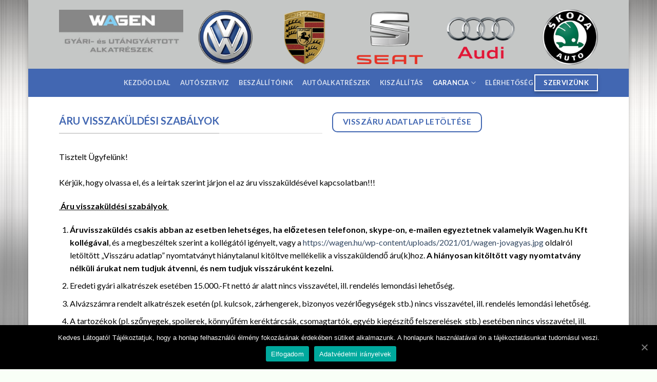

--- FILE ---
content_type: text/html; charset=UTF-8
request_url: https://wagen.hu/aru-visszakuldesi-szabalyok/
body_size: 13688
content:
<!DOCTYPE html>
<!--[if IE 9 ]> <html lang="hu" prefix="og: http://ogp.me/ns#" class="ie9 loading-site no-js bg-fill"> <![endif]-->
<!--[if IE 8 ]> <html lang="hu" prefix="og: http://ogp.me/ns#" class="ie8 loading-site no-js bg-fill"> <![endif]-->
<!--[if (gte IE 9)|!(IE)]><!--><html lang="hu" prefix="og: http://ogp.me/ns#" class="loading-site no-js bg-fill"> <!--<![endif]-->
<head>
	<meta charset="UTF-8" />
	<link rel="profile" href="https://gmpg.org/xfn/11" />
	<link rel="pingback" href="https://wagen.hu/xmlrpc.php" />

	<script>(function(html){html.className = html.className.replace(/\bno-js\b/,'js')})(document.documentElement);</script>
<title>Áru visszaküldési szabályok - Wagen</title>
<meta name="viewport" content="width=device-width, initial-scale=1, maximum-scale=1" />
<!-- This site is optimized with the Yoast SEO Premium plugin v5.1 - https://yoast.com/wordpress/plugins/seo/ -->
<link rel="canonical" href="https://wagen.hu/aru-visszakuldesi-szabalyok/" />
<meta property="og:locale" content="hu_HU" />
<meta property="og:type" content="article" />
<meta property="og:title" content="Áru visszaküldési szabályok - Wagen" />
<meta property="og:description" content="Tisztelt Ügyfelünk! Kérjük, hogy olvassa el, és a leírtak szerint járjon el az áru visszaküldésével kapcsolatban!!!  Áru visszaküldési szabályok  Áruvisszaküldés csakis abban az esetben lehetséges, ha előzetesen telefonon, skype-on, e-mailen egyeztetnek valamelyik Wagen.hu Kft kollégával, és a megbeszéltek szerint a kollégától igényelt, vagy a https://wagen.hu/wp-content/uploads/2021/01/wagen-jovagyas.jpg oldalról letöltött „Visszáru adatlap” nyomtatványt hiánytalanul kitöltve mellékelik a visszaküldendő áru(k)hoz. [...]" />
<meta property="og:url" content="https://wagen.hu/aru-visszakuldesi-szabalyok/" />
<meta property="og:site_name" content="Wagen" />
<meta name="twitter:card" content="summary" />
<meta name="twitter:description" content="Tisztelt Ügyfelünk! Kérjük, hogy olvassa el, és a leírtak szerint járjon el az áru visszaküldésével kapcsolatban!!!  Áru visszaküldési szabályok  Áruvisszaküldés csakis abban az esetben lehetséges, ha előzetesen telefonon, skype-on, e-mailen egyeztetnek valamelyik Wagen.hu Kft kollégával, és a megbeszéltek szerint a kollégától igényelt, vagy a https://wagen.hu/wp-content/uploads/2021/01/wagen-jovagyas.jpg oldalról letöltött „Visszáru adatlap” nyomtatványt hiánytalanul kitöltve mellékelik a visszaküldendő áru(k)hoz. [...]" />
<meta name="twitter:title" content="Áru visszaküldési szabályok - Wagen" />
<meta property="DC.date.issued" content="2017-11-02T22:45:16+00:00" />
<!-- / Yoast SEO Premium plugin. -->

<link rel='dns-prefetch' href='//fonts.googleapis.com' />
<link rel='dns-prefetch' href='//s.w.org' />
<link rel="alternate" type="application/rss+xml" title="Wagen &raquo; hírcsatorna" href="https://wagen.hu/feed/" />
		<script type="text/javascript">
			window._wpemojiSettings = {"baseUrl":"https:\/\/s.w.org\/images\/core\/emoji\/13.0.1\/72x72\/","ext":".png","svgUrl":"https:\/\/s.w.org\/images\/core\/emoji\/13.0.1\/svg\/","svgExt":".svg","source":{"concatemoji":"https:\/\/wagen.hu\/wp-includes\/js\/wp-emoji-release.min.js?ver=5.6.16"}};
			!function(e,a,t){var n,r,o,i=a.createElement("canvas"),p=i.getContext&&i.getContext("2d");function s(e,t){var a=String.fromCharCode;p.clearRect(0,0,i.width,i.height),p.fillText(a.apply(this,e),0,0);e=i.toDataURL();return p.clearRect(0,0,i.width,i.height),p.fillText(a.apply(this,t),0,0),e===i.toDataURL()}function c(e){var t=a.createElement("script");t.src=e,t.defer=t.type="text/javascript",a.getElementsByTagName("head")[0].appendChild(t)}for(o=Array("flag","emoji"),t.supports={everything:!0,everythingExceptFlag:!0},r=0;r<o.length;r++)t.supports[o[r]]=function(e){if(!p||!p.fillText)return!1;switch(p.textBaseline="top",p.font="600 32px Arial",e){case"flag":return s([127987,65039,8205,9895,65039],[127987,65039,8203,9895,65039])?!1:!s([55356,56826,55356,56819],[55356,56826,8203,55356,56819])&&!s([55356,57332,56128,56423,56128,56418,56128,56421,56128,56430,56128,56423,56128,56447],[55356,57332,8203,56128,56423,8203,56128,56418,8203,56128,56421,8203,56128,56430,8203,56128,56423,8203,56128,56447]);case"emoji":return!s([55357,56424,8205,55356,57212],[55357,56424,8203,55356,57212])}return!1}(o[r]),t.supports.everything=t.supports.everything&&t.supports[o[r]],"flag"!==o[r]&&(t.supports.everythingExceptFlag=t.supports.everythingExceptFlag&&t.supports[o[r]]);t.supports.everythingExceptFlag=t.supports.everythingExceptFlag&&!t.supports.flag,t.DOMReady=!1,t.readyCallback=function(){t.DOMReady=!0},t.supports.everything||(n=function(){t.readyCallback()},a.addEventListener?(a.addEventListener("DOMContentLoaded",n,!1),e.addEventListener("load",n,!1)):(e.attachEvent("onload",n),a.attachEvent("onreadystatechange",function(){"complete"===a.readyState&&t.readyCallback()})),(n=t.source||{}).concatemoji?c(n.concatemoji):n.wpemoji&&n.twemoji&&(c(n.twemoji),c(n.wpemoji)))}(window,document,window._wpemojiSettings);
		</script>
		<style type="text/css">
img.wp-smiley,
img.emoji {
	display: inline !important;
	border: none !important;
	box-shadow: none !important;
	height: 1em !important;
	width: 1em !important;
	margin: 0 .07em !important;
	vertical-align: -0.1em !important;
	background: none !important;
	padding: 0 !important;
}
</style>
	<link rel='stylesheet' id='wp-block-library-css'  href='https://wagen.hu/wp-includes/css/dist/block-library/style.min.css?ver=5.6.16' type='text/css' media='all' />
<link rel='stylesheet' id='wc-block-vendors-style-css'  href='https://wagen.hu/wp-content/plugins/woocommerce/packages/woocommerce-blocks/build/vendors-style.css?ver=3.8.1' type='text/css' media='all' />
<link rel='stylesheet' id='wc-block-style-css'  href='https://wagen.hu/wp-content/plugins/woocommerce/packages/woocommerce-blocks/build/style.css?ver=3.8.1' type='text/css' media='all' />
<link rel='stylesheet' id='contact-form-7-css'  href='https://wagen.hu/wp-content/plugins/contact-form-7/includes/css/styles.css?ver=5.3.2' type='text/css' media='all' />
<link rel='stylesheet' id='cookie-notice-front-css'  href='https://wagen.hu/wp-content/plugins/cookie-notice/css/front.min.css?ver=5.6.16' type='text/css' media='all' />
<style id='woocommerce-inline-inline-css' type='text/css'>
.woocommerce form .form-row .required { visibility: visible; }
</style>
<link rel='stylesheet' id='flatsome-icons-css'  href='https://wagen.hu/wp-content/themes/flatsome/assets/css/fl-icons.css?ver=3.12' type='text/css' media='all' />
<link rel='stylesheet' id='flatsome-main-css'  href='https://wagen.hu/wp-content/themes/flatsome/assets/css/flatsome.css?ver=3.13.0' type='text/css' media='all' />
<link rel='stylesheet' id='flatsome-shop-css'  href='https://wagen.hu/wp-content/themes/flatsome/assets/css/flatsome-shop.css?ver=3.13.0' type='text/css' media='all' />
<link rel='stylesheet' id='flatsome-style-css'  href='https://wagen.hu/wp-content/themes/flatsome/style.css?ver=3.13.0' type='text/css' media='all' />
<link rel='stylesheet' id='flatsome-googlefonts-css'  href='//fonts.googleapis.com/css?family=Lato%3Aregular%2C700%2C400%2C700%7CDancing+Script%3Aregular%2C400&#038;display=swap&#038;ver=3.9' type='text/css' media='all' />
<script type='text/javascript' src='https://wagen.hu/wp-includes/js/jquery/jquery.min.js?ver=3.5.1' id='jquery-core-js'></script>
<script type='text/javascript' src='https://wagen.hu/wp-includes/js/jquery/jquery-migrate.min.js?ver=3.3.2' id='jquery-migrate-js'></script>
<script type='text/javascript' id='cookie-notice-front-js-extra'>
/* <![CDATA[ */
var cnArgs = {"ajaxUrl":"https:\/\/wagen.hu\/wp-admin\/admin-ajax.php","nonce":"ab3bbdc612","hideEffect":"fade","position":"bottom","onScroll":"0","onScrollOffset":"100","onClick":"0","cookieName":"cookie_notice_accepted","cookieTime":"2592000","cookieTimeRejected":"2592000","cookiePath":"\/","cookieDomain":"","redirection":"0","cache":"0","refuse":"0","revokeCookies":"0","revokeCookiesOpt":"automatic","secure":"1","coronabarActive":"0"};
/* ]]> */
</script>
<script type='text/javascript' src='https://wagen.hu/wp-content/plugins/cookie-notice/js/front.min.js?ver=1.3.2' id='cookie-notice-front-js'></script>
<script type='text/javascript' src='https://wagen.hu/wp-content/plugins/csshero211/assets/js/prefixfree.min.js?ver=5.6.16' id='prefixfree-js'></script>
<link rel="https://api.w.org/" href="https://wagen.hu/wp-json/" /><link rel="alternate" type="application/json" href="https://wagen.hu/wp-json/wp/v2/pages/135" /><link rel="EditURI" type="application/rsd+xml" title="RSD" href="https://wagen.hu/xmlrpc.php?rsd" />
<link rel="wlwmanifest" type="application/wlwmanifest+xml" href="https://wagen.hu/wp-includes/wlwmanifest.xml" /> 
<meta name="generator" content="WordPress 5.6.16" />
<meta name="generator" content="WooCommerce 4.8.3" />
<link rel='shortlink' href='https://wagen.hu/?p=135' />
<link rel="alternate" type="application/json+oembed" href="https://wagen.hu/wp-json/oembed/1.0/embed?url=https%3A%2F%2Fwagen.hu%2Faru-visszakuldesi-szabalyok%2F" />
<link rel="alternate" type="text/xml+oembed" href="https://wagen.hu/wp-json/oembed/1.0/embed?url=https%3A%2F%2Fwagen.hu%2Faru-visszakuldesi-szabalyok%2F&#038;format=xml" />
<!-- Start CSSHero.org Dynamic CSS & Fonts Loading -->
	 <link rel="stylesheet" type="text/css" media="all" href="https://wagen.hu/?wpcss_action=show_css" data-apply-prefixfree />
	  <!-- End CSSHero.org Dynamic CSS & Fonts Loading -->    
	<style>.bg{opacity: 0; transition: opacity 1s; -webkit-transition: opacity 1s;} .bg-loaded{opacity: 1;}</style><!--[if IE]><link rel="stylesheet" type="text/css" href="https://wagen.hu/wp-content/themes/flatsome/assets/css/ie-fallback.css"><script src="//cdnjs.cloudflare.com/ajax/libs/html5shiv/3.6.1/html5shiv.js"></script><script>var head = document.getElementsByTagName('head')[0],style = document.createElement('style');style.type = 'text/css';style.styleSheet.cssText = ':before,:after{content:none !important';head.appendChild(style);setTimeout(function(){head.removeChild(style);}, 0);</script><script src="https://wagen.hu/wp-content/themes/flatsome/assets/libs/ie-flexibility.js"></script><![endif]-->	<noscript><style>.woocommerce-product-gallery{ opacity: 1 !important; }</style></noscript>
	<link rel="icon" href="https://wagen.hu/wp-content/uploads/2021/01/cropped-wagen-logo-32x32.jpg" sizes="32x32" />
<link rel="icon" href="https://wagen.hu/wp-content/uploads/2021/01/cropped-wagen-logo-192x192.jpg" sizes="192x192" />
<link rel="apple-touch-icon" href="https://wagen.hu/wp-content/uploads/2021/01/cropped-wagen-logo-180x180.jpg" />
<meta name="msapplication-TileImage" content="https://wagen.hu/wp-content/uploads/2021/01/cropped-wagen-logo-270x270.jpg" />
<style id="custom-css" type="text/css">:root {--primary-color: #4267b2;}html{background-image: url('https://wagen.hu/wp-content/uploads/2017/09/wallperz.com-20170326223023.png');}html{background-color:#F9FFF7!important;}.header-main{height: 134px}#logo img{max-height: 134px}#logo{width:312px;}.header-bottom{min-height: 55px}.header-top{min-height: 36px}.transparent .header-main{height: 90px}.transparent #logo img{max-height: 90px}.has-transparent + .page-title:first-of-type,.has-transparent + #main > .page-title,.has-transparent + #main > div > .page-title,.has-transparent + #main .page-header-wrapper:first-of-type .page-title{padding-top: 140px;}.header.show-on-scroll,.stuck .header-main{height:120px!important}.stuck #logo img{max-height: 120px!important}.header-bg-color, .header-wrapper {background-color: #c5c7c6}.header-bottom {background-color: #4267B2}.header-main .nav > li > a{line-height: 16px }.stuck .header-main .nav > li > a{line-height: 50px }.header-bottom-nav > li > a{line-height: 21px }@media (max-width: 549px) {.header-main{height: 70px}#logo img{max-height: 70px}}.header-top{background-color:#87d8f5!important;}/* Color */.accordion-title.active, .has-icon-bg .icon .icon-inner,.logo a, .primary.is-underline, .primary.is-link, .badge-outline .badge-inner, .nav-outline > li.active> a,.nav-outline >li.active > a, .cart-icon strong,[data-color='primary'], .is-outline.primary{color: #4267b2;}/* Color !important */[data-text-color="primary"]{color: #4267b2!important;}/* Background Color */[data-text-bg="primary"]{background-color: #4267b2;}/* Background */.scroll-to-bullets a,.featured-title, .label-new.menu-item > a:after, .nav-pagination > li > .current,.nav-pagination > li > span:hover,.nav-pagination > li > a:hover,.has-hover:hover .badge-outline .badge-inner,button[type="submit"], .button.wc-forward:not(.checkout):not(.checkout-button), .button.submit-button, .button.primary:not(.is-outline),.featured-table .title,.is-outline:hover, .has-icon:hover .icon-label,.nav-dropdown-bold .nav-column li > a:hover, .nav-dropdown.nav-dropdown-bold > li > a:hover, .nav-dropdown-bold.dark .nav-column li > a:hover, .nav-dropdown.nav-dropdown-bold.dark > li > a:hover, .is-outline:hover, .tagcloud a:hover,.grid-tools a, input[type='submit']:not(.is-form), .box-badge:hover .box-text, input.button.alt,.nav-box > li > a:hover,.nav-box > li.active > a,.nav-pills > li.active > a ,.current-dropdown .cart-icon strong, .cart-icon:hover strong, .nav-line-bottom > li > a:before, .nav-line-grow > li > a:before, .nav-line > li > a:before,.banner, .header-top, .slider-nav-circle .flickity-prev-next-button:hover svg, .slider-nav-circle .flickity-prev-next-button:hover .arrow, .primary.is-outline:hover, .button.primary:not(.is-outline), input[type='submit'].primary, input[type='submit'].primary, input[type='reset'].button, input[type='button'].primary, .badge-inner{background-color: #4267b2;}/* Border */.nav-vertical.nav-tabs > li.active > a,.scroll-to-bullets a.active,.nav-pagination > li > .current,.nav-pagination > li > span:hover,.nav-pagination > li > a:hover,.has-hover:hover .badge-outline .badge-inner,.accordion-title.active,.featured-table,.is-outline:hover, .tagcloud a:hover,blockquote, .has-border, .cart-icon strong:after,.cart-icon strong,.blockUI:before, .processing:before,.loading-spin, .slider-nav-circle .flickity-prev-next-button:hover svg, .slider-nav-circle .flickity-prev-next-button:hover .arrow, .primary.is-outline:hover{border-color: #4267b2}.nav-tabs > li.active > a{border-top-color: #4267b2}.widget_shopping_cart_content .blockUI.blockOverlay:before { border-left-color: #4267b2 }.woocommerce-checkout-review-order .blockUI.blockOverlay:before { border-left-color: #4267b2 }/* Fill */.slider .flickity-prev-next-button:hover svg,.slider .flickity-prev-next-button:hover .arrow{fill: #4267b2;}body{font-family:"Lato", sans-serif}body{font-weight: 400}body{color: #000000}.nav > li > a {font-family:"Lato", sans-serif;}.mobile-sidebar-levels-2 .nav > li > ul > li > a {font-family:"Lato", sans-serif;}.nav > li > a {font-weight: 700;}.mobile-sidebar-levels-2 .nav > li > ul > li > a {font-weight: 700;}h1,h2,h3,h4,h5,h6,.heading-font, .off-canvas-center .nav-sidebar.nav-vertical > li > a{font-family: "Lato", sans-serif;}h1,h2,h3,h4,h5,h6,.heading-font,.banner h1,.banner h2{font-weight: 700;}h1,h2,h3,h4,h5,h6,.heading-font{color: #4267b2;}.alt-font{font-family: "Dancing Script", sans-serif;}.alt-font{font-weight: 400!important;}@media screen and (min-width: 550px){.products .box-vertical .box-image{min-width: 247px!important;width: 247px!important;}}.footer-2{background-color: #4267B2}/* Custom CSS */.box-image {position: relative;height: 200px;}.label-new.menu-item > a:after{content:"New";}.label-hot.menu-item > a:after{content:"Hot";}.label-sale.menu-item > a:after{content:"Sale";}.label-popular.menu-item > a:after{content:"Popular";}</style></head>

<body data-rsssl=1 class="page-template-default page page-id-135 theme-flatsome cookies-not-set woocommerce-no-js boxed bg-fill box-shadow lightbox nav-dropdown-has-arrow nav-dropdown-has-shadow nav-dropdown-has-border">


<a class="skip-link screen-reader-text" href="#main">Skip to content</a>

<div id="wrapper">

	
	<header id="header" class="header ">
		<div class="header-wrapper">
			<div id="masthead" class="header-main hide-for-sticky">
      <div class="header-inner flex-row container logo-left medium-logo-center" role="navigation">

          <!-- Logo -->
          <div id="logo" class="flex-col logo">
            <!-- Header logo -->
<a href="https://wagen.hu/" title="Wagen - autóalkatrész kereskedés" rel="home">
    <img width="312" height="134" src="https://wagen.hu/wp-content/uploads/2020/03/wagen-logo-1.jpg" class="header_logo header-logo" alt="Wagen"/><img  width="312" height="134" src="https://wagen.hu/wp-content/uploads/2020/03/wagen-logo-1.jpg" class="header-logo-dark" alt="Wagen"/></a>
          </div>

          <!-- Mobile Left Elements -->
          <div class="flex-col show-for-medium flex-left">
            <ul class="mobile-nav nav nav-left ">
              <li class="nav-icon has-icon">
  		<a href="#" data-open="#main-menu" data-pos="center" data-bg="main-menu-overlay" data-color="dark" class="is-small" aria-label="Menu" aria-controls="main-menu" aria-expanded="false">
		
		  <i class="icon-menu" ></i>
		  		</a>
	</li>            </ul>
          </div>

          <!-- Left Elements -->
          <div class="flex-col hide-for-medium flex-left
            flex-grow">
            <ul class="header-nav header-nav-main nav nav-left  nav-uppercase" >
                          </ul>
          </div>

          <!-- Right Elements -->
          <div class="flex-col hide-for-medium flex-right">
            <ul class="header-nav header-nav-main nav nav-right  nav-uppercase">
              <li class="html custom html_topbar_right"><img src="https://wagen.hu/wp-content/uploads/2020/03/Logo-Karussel-Automobilindustrie-Volkswagen-Porsche-Audi-Seat-Skoda.png"></li>            </ul>
          </div>

          <!-- Mobile Right Elements -->
          <div class="flex-col show-for-medium flex-right">
            <ul class="mobile-nav nav nav-right ">
              <li class="html custom html_topbar_right"><img src="https://wagen.hu/wp-content/uploads/2020/03/Logo-Karussel-Automobilindustrie-Volkswagen-Porsche-Audi-Seat-Skoda.png"></li>            </ul>
          </div>

      </div>
     
            <div class="container"><div class="top-divider full-width"></div></div>
      </div><div id="wide-nav" class="header-bottom wide-nav hide-for-sticky nav-dark flex-has-center hide-for-medium">
    <div class="flex-row container">

                        <div class="flex-col hide-for-medium flex-left">
                <ul class="nav header-nav header-bottom-nav nav-left  nav-spacing-medium nav-uppercase">
                                    </ul>
            </div>
            
                        <div class="flex-col hide-for-medium flex-center">
                <ul class="nav header-nav header-bottom-nav nav-center  nav-spacing-medium nav-uppercase">
                    <li id="menu-item-27" class="menu-item menu-item-type-post_type menu-item-object-page menu-item-home menu-item-27 menu-item-design-default"><a href="https://wagen.hu/" class="nav-top-link">Kezdőoldal</a></li>
<li id="menu-item-29" class="menu-item menu-item-type-post_type menu-item-object-page menu-item-29 menu-item-design-default"><a href="https://wagen.hu/autoszerviz/" class="nav-top-link">Autószerviz</a></li>
<li id="menu-item-181" class="menu-item menu-item-type-post_type menu-item-object-page menu-item-181 menu-item-design-default"><a href="https://wagen.hu/beszallitoink/" class="nav-top-link">Beszállítóink</a></li>
<li id="menu-item-182" class="menu-item menu-item-type-post_type menu-item-object-page menu-item-182 menu-item-design-default"><a href="https://wagen.hu/autoalkatreszek/" class="nav-top-link">Autóalkatrészek</a></li>
<li id="menu-item-180" class="menu-item menu-item-type-post_type menu-item-object-page menu-item-180 menu-item-design-default"><a href="https://wagen.hu/kiszallitas/" class="nav-top-link">Kiszállítás</a></li>
<li id="menu-item-210" class="menu-item menu-item-type-post_type menu-item-object-page current-menu-ancestor current-menu-parent current_page_parent current_page_ancestor menu-item-has-children menu-item-210 active menu-item-design-default has-dropdown"><a href="https://wagen.hu/garancia/" class="nav-top-link">Garancia<i class="icon-angle-down" ></i></a>
<ul class="sub-menu nav-dropdown nav-dropdown-default">
	<li id="menu-item-179" class="menu-item menu-item-type-post_type menu-item-object-page current-menu-item page_item page-item-135 current_page_item menu-item-179 active"><a href="https://wagen.hu/aru-visszakuldesi-szabalyok/" aria-current="page">Áru visszaküldési szabályok</a></li>
</ul>
</li>
<li id="menu-item-33" class="menu-item menu-item-type-post_type menu-item-object-page menu-item-33 menu-item-design-default"><a href="https://wagen.hu/kapcsolat/" class="nav-top-link">Elérhetőség</a></li>
                </ul>
            </div>
            
                        <div class="flex-col hide-for-medium flex-right flex-grow">
              <ul class="nav header-nav header-bottom-nav nav-right  nav-spacing-medium nav-uppercase">
                   <li class="html header-button-1">
	<div class="header-button">
	<a href="http://wagenszerviz.hu/" class="button plain is-outline box-shadow-2"  >
    <span>Szervizünk</span>
  </a>
	</div>
</li>


              </ul>
            </div>
            
            
    </div>
</div>

<div class="header-bg-container fill"><div class="header-bg-image fill"></div><div class="header-bg-color fill"></div></div>		</div>
	</header>

	
	<main id="main" class="">
<div id="content" class="content-area page-wrapper" role="main">
	<div class="row row-main">
		<div class="large-12 col">
			<div class="col-inner">
				
				
														
						<div class="row row-small"  id="row-1122070731">

	<div id="col-910410927" class="col medium-6 small-12 large-6"  >
		<div class="col-inner"  >
			
			
<div class="container section-title-container" ><h3 class="section-title section-title-normal"><b></b><span class="section-title-main" >Áru visszaküldési szabályok</span><b></b></h3></div>
		</div>
		
<style>
#col-910410927 > .col-inner {
  margin: 0px 0px -31px 0px;
}
</style>
	</div>

	

	<div id="col-2043121408" class="col medium-6 small-12 large-6"  >
		<div class="col-inner"  >
			
			
<a rel="noopener noreferrer" href="https://wagen.hu/wp-content/uploads/dokumentumok/visszaru_wagen.pdf" target="_blank" class="button primary is-outline"  style="border-radius:10px;">
    <span>Visszáru adatlap letöltése</span>
  </a>

		</div>
			</div>

	

<style>
#row-1122070731 > .col > .col-inner {
  padding: 0px 0px 0px 0px;
}
</style>
</div>
<p>Tisztelt Ügyfelünk!<br /> <br />Kérjük, hogy olvassa el, és a leírtak szerint járjon el az áru visszaküldésével kapcsolatban!!!</p>
<p><strong><u> Áru visszaküldési szabályok </u></strong></p>
<ol>
<li><strong>Áruvisszaküldés csakis abban az esetben lehetséges, ha előzetesen telefonon, skype-on, e-mailen egyeztetnek valamelyik Wagen.hu Kft kollégával</strong>, és a megbeszéltek szerint a kollégától igényelt, vagy a <a href="https://wagen.hu/wp-content/uploads/2021/01/wagen-jovagyas.jpg">https://wagen.hu/wp-content/uploads/2021/01/wagen-jovagyas.jpg</a> oldalról letöltött „Visszáru adatlap” nyomtatványt hiánytalanul kitöltve mellékelik a visszaküldendő áru(k)hoz. <strong>A hiányosan kitöltött vagy nyomtatvány nélküli árukat nem tudjuk átvenni, és nem tudjuk visszáruként kezelni.</strong></li>
<li>Eredeti gyári alkatrészek esetében 15.000.-Ft nettó ár alatt nincs visszavétel, ill. rendelés lemondási lehetőség.</li>
<li>Alvázszámra rendelt alkatrészek esetén (pl. kulcsok, zárhengerek, bizonyos vezérlőegységek stb.) nincs visszavétel, ill. rendelés lemondási lehetőség.</li>
<li>A tartozékok (pl. szőnyegek, spoilerek, könnyűfém keréktárcsák, csomagtartók, egyéb kiegészítő felszerelések  stb.) esetében nincs visszavétel, ill. rendelés lemondási lehetőség.</li>
<li>A visszaküldés határideje átvételtől számított 10 nap. Ez vonatkozik a cseredarabos alkatrészek cseredarabjainak visszaküldésére is. A cseredarabos alkatrészek esetén a 10 nap letelte után a cserefelár nem téríthető vissza. <strong>A határidő lejárta után visszaküldött áruk esetén még abban az esetben sem tudjuk visszatéríteni vagy jóváírni az áru ellenértékét, ha a Wagen.hu Kft hibájára vezethető vissza a visszaküldés.</strong></li>
<li>Ha visszaveszi az árut a gyártó, akkor a visszaküldött áru értékének 10%-40% át számítják fel kezelési/visszatárolási költségként. Kivételt képeznek a járatos alkatrészek, melyek visszaküldése esetén a teljes vételár levásárolható. A kezelési költség mértékét minden esetben a gyártómű határozza meg.<br />Rendeléskor tájékoztassák az ügyfeleiket is, hogy ne érje őket meglepetés, ha visszamondják a rendelésüket, illetve célszerű legalább a 40%-ot beszedni  tőlük előre, de a 100% vételár előleg beszedése a legbiztonságosabb.</li>
<li>Ha nem a Wagen.hu Kft hibájából vagy jótállási reklamáció miatt hoznak vissza alkatrészt és az készleten volt nálunk, akkor 10%, de minimum 500 Ft+áfás kezelési költséget vonunk le az alkatrész vételárából, és csak a maradék összeget térítjük vissza. Ha rendelésre érkezett az alkatrész, akkor továbbra is a gyártóval/beszállítóval egyeztetett feltételekkel, egyedi eljárás keretében intézzük a visszaküldést. </li>
<li>Elektromos alkatrészek, tömítések és folyadékok (olajak és egyéb feltöltő folyadékok) visszaküldése nem lehetséges.</li>
<li>Az alkatrész nem küldhető vissza, ha</li>
</ol>
<ul>
<li>be lett szerelve vagy beszerelési nyom látható rajta</li>
<li>az alkatrész vagy csomagolása szennyezett vagy a csomagoláson címzés vagy egyéb utólagos felirat található</li>
<li>az alkatrész csomagolása vagy az azonosító címke sérült, hiányos </li>
<li>az alkatrész vagy alkatrész készlet hiányos vagy szétszerelt állapotú</li>
</ul>
<p>Ha fenti követelményeknek megfelel a visszaküldendő áru, és nem cseredarabról van szó, akkor ugorjon a <u>Az áru visszaszállítása a <strong>Wagen.hu Kft</strong>:</u> ponthoz.</p>
<p><u> </u></p>
<p><u>Cseredarab visszaküldési szabályok</u></p>
<ol>
<li>Cseredarabos alkatrész vásárlása esetén a cserefelárat kiszámlázzuk a vevő felé, és az alábbi visszaküldési feltételeknek megfelelő cseredarab visszaadása/visszaküldése esetén írjuk csak jóvá a cserefelárat. </li>
<li>A cserefelárat csak a cseredarab gyártó művi jóváhagyása után írjuk jóvá a vevőnek. Ez általában 1 hónapon belül lezajlik, de szélsőséges esetekben akár 2-3 hónapig is elhúzódhat.</li>
<li>Ha az alkatrész nem alkalmas cseredarabnak, akkor a „Visszáru adatlap” nyomtatványon bejelöltek szerint kezeljük a cseredarabot, ha nem rendelkezett egyéb módon, akkor megsemmisítjük. Ha visszakéri a cseredarabot, akkor a cseredarab méretétől függően 2000-5000 Ft+áfa visszaszállítási költséget számítunk fel. </li>
<li>A cseredarabok visszaküldése esetén is előre egyeztetni szíveskedjenek a kollégáinkkal, és a kollégáinktól igényelt, vagy a <a href="https://wagen.hu/wp-content/uploads/2021/01/wagen-jovagyas.jpg">https://wagen.hu/wp-content/uploads/2021/01/wagen-jovagyas.jpg</a> oldalról letöltött „Visszáru adatlap” nyomtatványt hiánytalanul kitöltve mellékelni kell a visszaküldendő cseredarabhoz. A hiányosan kitöltött vagy nyomtatvány nélküli árukat nem tudjuk átvenni és nem tudjuk cseredarabként/visszáruként kezelni.</li>
<li>A visszaküldés határideje átvételtől számított 10 nap. Ez vonatkozik a cseredarabos alkatrészek cseredarabjainak visszaküldésére is. A cseredarabos alkatrészek esetén a 10 nap letelte után a cserefelár nem téríthető vissza.</li>
<li>A cseredarabnak az alábbi feltételeknek kell megfelelni:</li>
</ol>
<ul>
<li>A cseredarabot az eredeti csomagolásban kell visszaküldeni. A csomagolás és az azonosító címke nem lehet sérült, szakadt, hiányos, utólagosan címzéssel vagy egyéb felirattal ellátott.</li>
<li>A cseredarabon nem lehet külsérelmi (pl. karambolos sérülésből) eredő nyom. A kiszerelésből adódó roncsolások is okozhatják a cseredarab elutasítását, de erről csak a gyártóműi vizsgálat dönthet.</li>
<li>A cseredarabnak megtisztított állapotúnak kell lennie és semmiképpen nem lehet veszélyes anyaggal szennyezett (pl. olaj, kenőzsír, üzemanyag, fagyálló stb.)</li>
<li>A kenéssel rendelkező vagy kenő- vagy üzemanyaggal feltöltött cseredarabok belső elemei nem lehetnek korrodáltak. (pl. kormánymű, váltó, motor, turbótöltő, kompresszor, üzemanyag ellátó rendszer elemei stb.)</li>
<li>A cseredarabnak összeszerelt állapotúnak és hiánytalannak kell lennie, és 100%-ban meg kell egyeznie az új alkatrésszel.</li>
</ul>
<p>Ha fenti követelményeknek megfelel a visszaküldendő áru, akkor:</p>
<p><u>Az áru visszaszállítása a <strong>Wagen.hu Kft</strong>-hez:</u></p>
<p>Személyes visszaszállítás esetén:</p>
<ol>
<li>Töltse ki hiánytalanul a visszáru lapot a visszaszállítandó áruhoz!</li>
<li>A szállítás során ügyeljen rá, hogy ne tudjon megsérülni sem az áru, sem a gyári csomagolás!</li>
<li><strong>A gyári csomagolásra sose írjon, mert az a visszavétel elutasítását is jelentheti!</strong></li>
<li>Nyomtassa ki vagy másolja le a mellékelt átvételi elismervény ,,Átvételi elismervény személyesen történő áruvisszahozáshoz&#8221; részét, és töltse ki átadó neve és címe és a cikkszám db.szám rovatot.</li>
<li>Az átvételi elismervényt az áru átadásakor hozza magával és írassa alá az átvevővel, továbbá írják rá az átvevő nevét és a dátumot olvashatóan.</li>
<li>Az aláírt átvételi elismervényt őrizze meg addig, amíg a visszáru jóváírásra nem kerül!</li>
</ol>
<p> <br /><u>Futárral vagy postai úton visszaküldés esetén</u>:<br /><u>Az visszaküldés előkészítése</u>:</p>
<ol>
<li>Töltse ki hiánytalanul és csomagolja a kitöltött visszáru lapot a visszaküldött áruhoz! Ha több csomag van, akkor az 1.sz. csomagba tegye!</li>
<li>Csomagolja be az árut megfelelően úgy, hogy a szállítás során ne tudjon megsérülni sem az áru, sem a gyári csomagolás!</li>
<li>Címezze meg a csomago(ka)t! Használhatja a mellékelt csomagcímkét vagy az ezzel adattartalmában teljesen megegyező egyéb címzést! Ha a mellékelet címkét használja, akkor írja rá a feladót, az összes csomag számát és az adott csomag sorszámát! Pl. 1 csomag esetén: 1/1. csomag, 2 csomag esetén 1/2. csomag és 2/2. csomag. <strong>A gyári csomagolásra sose írjon, mert az a visszavétel elutasítását is jelentheti!</strong></li>
<li>Nyomtassa ki vagy másolja le a mellékelt átvételi elismervény ,,Átvételi elismervény futárcéggel történő áruvisszaküldéshez&#8221; részét és feladó adatit töltse ki!</li>
<li>Ha ezzel készen van, akkor jelezze felénk írásban (e-mailben, faxon) az ügyintéző nevét, telefonszámát, a felvételi címet és az időtartományt amikor az áru felvehető a megadott címen.</li>
<li>Az árut a visszaszállításig tárolja úgy, hogy az a környezeti hatásoktól (időjárási-, mechanikai-, vegyi hatások) védett legyen.</li>
<li>A visszáru felvétele a megrendeléstől számított 3 munkanapon belül meg kell, hogy történjen. Ha a futár nem jelentkezik 3 munkanapon belül, akkor ezt írásban (e-mailben, faxon, skype-on) jelezze nekünk.</li>
</ol>
<p><u>Az áru átadása a futárnak</u>:<br />Az átvételi elismervényt az áru átadásakor írassa alá a sofőrrel, továbbá írja rá a sofőr nevét, az autó rendszámát és a dátumot olvashatóan. A sofőr által aláírt átvételi elismervényt őrizze meg addig, amíg a visszáru jóváírásra nem kerül!<br />Ha éjszakai szállítással viszi el az árut a futárcég, akkor jól láthatóan helyezze el a csomaghoz az átvételi elismervényt! Ha a futár nem írta alá vagy nem hagyta ott az átvételi elismervényt, akkor másnap reggel haladéktalanul jelezze az írásban (e-mailben, faxon) a <strong>Wagen.hu Kft</strong> felé.</p>
<p><u>Az visszáru jóváírása</u>:<br />A visszáru jóváírása (vagy a jóváírás elutasítása) több hetet vesz igénybe. Kérjük, hogy legyen türelmes! A fent leírtaktól való bármilyen eltérés meghosszabbítja az eljárás idejét.<br />Köszönjük, hogy a leírtak szerint jár el!</p>

						
												</div>
		</div>
	</div>
</div>


</main>

<footer id="footer" class="footer-wrapper">

	
<!-- FOOTER 1 -->

<!-- FOOTER 2 -->



<div class="absolute-footer dark medium-text-center text-center">
  <div class="container clearfix">

          <div class="footer-secondary pull-right">
                  <div class="footer-text inline-block small-block">
            Budapest | Tel.: +36 20 558 4146          </div>
                      </div>
    
    <div class="footer-primary pull-left">
              <div class="menu-adat-container"><ul id="menu-adat" class="links footer-nav uppercase"><li id="menu-item-150" class="menu-item menu-item-type-post_type menu-item-object-page menu-item-150"><a href="https://wagen.hu/adatvedelmi-nyilatkozat/">Adatvédelmi nyilatkozat</a></li>
</ul></div>            <div class="copyright-footer">
        wagen.hu - Minden jog fenntartva.      </div>
          </div>
  </div>
</div>
<a href="#top" class="back-to-top button icon invert plain fixed bottom z-1 is-outline hide-for-medium circle" id="top-link"><i class="icon-angle-up" ></i></a>

</footer>

</div>

<div id="main-menu" class="mobile-sidebar no-scrollbar mfp-hide">
	<div class="sidebar-menu no-scrollbar text-center">
		<ul class="nav nav-sidebar nav-vertical nav-uppercase nav-anim">
			<li class="menu-item menu-item-type-post_type menu-item-object-page menu-item-home menu-item-27"><a href="https://wagen.hu/">Kezdőoldal</a></li>
<li class="menu-item menu-item-type-post_type menu-item-object-page menu-item-29"><a href="https://wagen.hu/autoszerviz/">Autószerviz</a></li>
<li class="menu-item menu-item-type-post_type menu-item-object-page menu-item-181"><a href="https://wagen.hu/beszallitoink/">Beszállítóink</a></li>
<li class="menu-item menu-item-type-post_type menu-item-object-page menu-item-182"><a href="https://wagen.hu/autoalkatreszek/">Autóalkatrészek</a></li>
<li class="menu-item menu-item-type-post_type menu-item-object-page menu-item-180"><a href="https://wagen.hu/kiszallitas/">Kiszállítás</a></li>
<li class="menu-item menu-item-type-post_type menu-item-object-page current-menu-ancestor current-menu-parent current_page_parent current_page_ancestor menu-item-has-children menu-item-210"><a href="https://wagen.hu/garancia/">Garancia</a>
<ul class="sub-menu nav-sidebar-ul children">
	<li class="menu-item menu-item-type-post_type menu-item-object-page current-menu-item page_item page-item-135 current_page_item menu-item-179"><a href="https://wagen.hu/aru-visszakuldesi-szabalyok/" aria-current="page">Áru visszaküldési szabályok</a></li>
</ul>
</li>
<li class="menu-item menu-item-type-post_type menu-item-object-page menu-item-33"><a href="https://wagen.hu/kapcsolat/">Elérhetőség</a></li>
<li class="header-contact-wrapper">
		<ul id="header-contact" class="nav nav-divided nav-uppercase header-contact">
					<li class="">
			  <a target="_blank" rel="noopener noreferrer" href="https://maps.google.com/?q=1194 Budapest, Hunyadi u. 92." title="1194 Budapest, Hunyadi u. 92." class="tooltip">
			  	 <i class="icon-map-pin-fill" style="font-size:16px;"></i>			     <span>
			     	1194 Budapest, Hunyadi u. 92.			     </span>
			  </a>
			</li>
			
						<li class="">
			  <a href="mailto:wagen@wagen.hu" class="tooltip" title="wagen@wagen.hu">
				  <i class="icon-envelop" style="font-size:16px;"></i>			       <span>
			       	wagen@wagen.hu			       </span>
			  </a>
			</li>
					
			
						<li class="">
			  <a href="tel:+ 36 1 3292926" class="tooltip" title="+ 36 1 3292926">
			     <i class="icon-phone" style="font-size:16px;"></i>			      <span>+ 36 1 3292926</span>
			  </a>
			</li>
				</ul>
</li>		</ul>
	</div>
</div>
    <div id="login-form-popup" class="lightbox-content mfp-hide">
            <div class="woocommerce-notices-wrapper"></div>
<div class="account-container lightbox-inner">

	
			<div class="account-login-inner">

				<h3 class="uppercase">Bejelentkezés</h3>

				<form class="woocommerce-form woocommerce-form-login login" method="post">

					
					<p class="woocommerce-form-row woocommerce-form-row--wide form-row form-row-wide">
						<label for="username">Felhasználónév vagy Email cím&nbsp;<span class="required">*</span></label>
						<input type="text" class="woocommerce-Input woocommerce-Input--text input-text" name="username" id="username" autocomplete="username" value="" />					</p>
					<p class="woocommerce-form-row woocommerce-form-row--wide form-row form-row-wide">
						<label for="password">Jelszó&nbsp;<span class="required">*</span></label>
						<input class="woocommerce-Input woocommerce-Input--text input-text" type="password" name="password" id="password" autocomplete="current-password" />
					</p>

					
					<p class="form-row">
						<label class="woocommerce-form__label woocommerce-form__label-for-checkbox woocommerce-form-login__rememberme">
							<input class="woocommerce-form__input woocommerce-form__input-checkbox" name="rememberme" type="checkbox" id="rememberme" value="forever" /> <span>Emlékezz rám</span>
						</label>
						<input type="hidden" id="woocommerce-login-nonce" name="woocommerce-login-nonce" value="d315cffce2" /><input type="hidden" name="_wp_http_referer" value="/aru-visszakuldesi-szabalyok/" />						<button type="submit" class="woocommerce-button button woocommerce-form-login__submit" name="login" value="Bejelentkezés">Bejelentkezés</button>
					</p>
					<p class="woocommerce-LostPassword lost_password">
						<a href="https://wagen.hu/wp-login.php?action=lostpassword">Elfelejtett jelszó?</a>
					</p>

					
				</form>
			</div>

			
</div>

          </div>
  	<script type="text/javascript">
		(function () {
			var c = document.body.className;
			c = c.replace(/woocommerce-no-js/, 'woocommerce-js');
			document.body.className = c;
		})()
	</script>
	<script type='text/javascript' id='contact-form-7-js-extra'>
/* <![CDATA[ */
var wpcf7 = {"apiSettings":{"root":"https:\/\/wagen.hu\/wp-json\/contact-form-7\/v1","namespace":"contact-form-7\/v1"}};
/* ]]> */
</script>
<script type='text/javascript' src='https://wagen.hu/wp-content/plugins/contact-form-7/includes/js/scripts.js?ver=5.3.2' id='contact-form-7-js'></script>
<script type='text/javascript' src='https://wagen.hu/wp-content/plugins/woocommerce/assets/js/jquery-blockui/jquery.blockUI.min.js?ver=2.70' id='jquery-blockui-js'></script>
<script type='text/javascript' id='wc-add-to-cart-js-extra'>
/* <![CDATA[ */
var wc_add_to_cart_params = {"ajax_url":"\/wp-admin\/admin-ajax.php","wc_ajax_url":"\/?wc-ajax=%%endpoint%%","i18n_view_cart":"Kos\u00e1r","cart_url":"https:\/\/wagen.hu","is_cart":"","cart_redirect_after_add":"no"};
/* ]]> */
</script>
<script type='text/javascript' src='https://wagen.hu/wp-content/plugins/woocommerce/assets/js/frontend/add-to-cart.min.js?ver=4.8.3' id='wc-add-to-cart-js'></script>
<script type='text/javascript' src='https://wagen.hu/wp-content/plugins/woocommerce/assets/js/js-cookie/js.cookie.min.js?ver=2.1.4' id='js-cookie-js'></script>
<script type='text/javascript' id='woocommerce-js-extra'>
/* <![CDATA[ */
var woocommerce_params = {"ajax_url":"\/wp-admin\/admin-ajax.php","wc_ajax_url":"\/?wc-ajax=%%endpoint%%"};
/* ]]> */
</script>
<script type='text/javascript' src='https://wagen.hu/wp-content/plugins/woocommerce/assets/js/frontend/woocommerce.min.js?ver=4.8.3' id='woocommerce-js'></script>
<script type='text/javascript' id='wc-cart-fragments-js-extra'>
/* <![CDATA[ */
var wc_cart_fragments_params = {"ajax_url":"\/wp-admin\/admin-ajax.php","wc_ajax_url":"\/?wc-ajax=%%endpoint%%","cart_hash_key":"wc_cart_hash_93db441f8c56ce45a4a1f3289c4140a6","fragment_name":"wc_fragments_93db441f8c56ce45a4a1f3289c4140a6","request_timeout":"5000"};
/* ]]> */
</script>
<script type='text/javascript' src='https://wagen.hu/wp-content/plugins/woocommerce/assets/js/frontend/cart-fragments.min.js?ver=4.8.3' id='wc-cart-fragments-js'></script>
<script type='text/javascript' src='https://wagen.hu/wp-content/themes/flatsome/inc/extensions/flatsome-live-search/flatsome-live-search.js?ver=3.13.0' id='flatsome-live-search-js'></script>
<script type='text/javascript' src='https://wagen.hu/wp-includes/js/hoverIntent.min.js?ver=1.8.1' id='hoverIntent-js'></script>
<script type='text/javascript' id='flatsome-js-js-extra'>
/* <![CDATA[ */
var flatsomeVars = {"ajaxurl":"https:\/\/wagen.hu\/wp-admin\/admin-ajax.php","rtl":"","sticky_height":"120","lightbox":{"close_markup":"<button title=\"%title%\" type=\"button\" class=\"mfp-close\"><svg xmlns=\"http:\/\/www.w3.org\/2000\/svg\" width=\"28\" height=\"28\" viewBox=\"0 0 24 24\" fill=\"none\" stroke=\"currentColor\" stroke-width=\"2\" stroke-linecap=\"round\" stroke-linejoin=\"round\" class=\"feather feather-x\"><line x1=\"18\" y1=\"6\" x2=\"6\" y2=\"18\"><\/line><line x1=\"6\" y1=\"6\" x2=\"18\" y2=\"18\"><\/line><\/svg><\/button>","close_btn_inside":false},"user":{"can_edit_pages":false},"i18n":{"mainMenu":"Main Menu"},"options":{"cookie_notice_version":"1"}};
/* ]]> */
</script>
<script type='text/javascript' src='https://wagen.hu/wp-content/themes/flatsome/assets/js/flatsome.js?ver=3.13.0' id='flatsome-js-js'></script>
<script type='text/javascript' src='https://wagen.hu/wp-content/themes/flatsome/assets/js/woocommerce.js?ver=3.13.0' id='flatsome-theme-woocommerce-js-js'></script>
<script type='text/javascript' src='https://wagen.hu/wp-includes/js/wp-embed.min.js?ver=5.6.16' id='wp-embed-js'></script>
<script type='text/javascript' id='zxcvbn-async-js-extra'>
/* <![CDATA[ */
var _zxcvbnSettings = {"src":"https:\/\/wagen.hu\/wp-includes\/js\/zxcvbn.min.js"};
/* ]]> */
</script>
<script type='text/javascript' src='https://wagen.hu/wp-includes/js/zxcvbn-async.min.js?ver=1.0' id='zxcvbn-async-js'></script>
<script type='text/javascript' src='https://wagen.hu/wp-includes/js/dist/vendor/wp-polyfill.min.js?ver=7.4.4' id='wp-polyfill-js'></script>
<script type='text/javascript' id='wp-polyfill-js-after'>
( 'fetch' in window ) || document.write( '<script src="https://wagen.hu/wp-includes/js/dist/vendor/wp-polyfill-fetch.min.js?ver=3.0.0"></scr' + 'ipt>' );( document.contains ) || document.write( '<script src="https://wagen.hu/wp-includes/js/dist/vendor/wp-polyfill-node-contains.min.js?ver=3.42.0"></scr' + 'ipt>' );( window.DOMRect ) || document.write( '<script src="https://wagen.hu/wp-includes/js/dist/vendor/wp-polyfill-dom-rect.min.js?ver=3.42.0"></scr' + 'ipt>' );( window.URL && window.URL.prototype && window.URLSearchParams ) || document.write( '<script src="https://wagen.hu/wp-includes/js/dist/vendor/wp-polyfill-url.min.js?ver=3.6.4"></scr' + 'ipt>' );( window.FormData && window.FormData.prototype.keys ) || document.write( '<script src="https://wagen.hu/wp-includes/js/dist/vendor/wp-polyfill-formdata.min.js?ver=3.0.12"></scr' + 'ipt>' );( Element.prototype.matches && Element.prototype.closest ) || document.write( '<script src="https://wagen.hu/wp-includes/js/dist/vendor/wp-polyfill-element-closest.min.js?ver=2.0.2"></scr' + 'ipt>' );
</script>
<script type='text/javascript' src='https://wagen.hu/wp-includes/js/dist/i18n.min.js?ver=9e36b5da09c96c657b0297fd6f7cb1fd' id='wp-i18n-js'></script>
<script type='text/javascript' id='password-strength-meter-js-extra'>
/* <![CDATA[ */
var pwsL10n = {"unknown":"Jelsz\u00f3 er\u0151ss\u00e9ge ismeretlen","short":"Nagyon gyenge","bad":"Gyenge","good":"K\u00f6zepes","strong":"Er\u0151s","mismatch":"Elt\u00e9r\u0151 jelszavak"};
/* ]]> */
</script>
<script type='text/javascript' id='password-strength-meter-js-translations'>
( function( domain, translations ) {
	var localeData = translations.locale_data[ domain ] || translations.locale_data.messages;
	localeData[""].domain = domain;
	wp.i18n.setLocaleData( localeData, domain );
} )( "default", {"translation-revision-date":"2021-01-29 22:01:10+0000","generator":"GlotPress\/4.0.0-alpha.4","domain":"messages","locale_data":{"messages":{"":{"domain":"messages","plural-forms":"nplurals=2; plural=n != 1;","lang":"hu"},"%1$s is deprecated since version %2$s! Use %3$s instead. Please consider writing more inclusive code.":["%1$s elavult, mivel a(z) %2$s verzi\u00f3! Haszn\u00e1lja helyette a(z) %3$s verzi\u00f3t. K\u00e9rj\u00fck, fontoljon meg egy befogad\u00f3bb k\u00f3d meg\u00edr\u00e1s\u00e1t."]}},"comment":{"reference":"wp-admin\/js\/password-strength-meter.js"}} );
</script>
<script type='text/javascript' src='https://wagen.hu/wp-admin/js/password-strength-meter.min.js?ver=5.6.16' id='password-strength-meter-js'></script>
<script type='text/javascript' id='wc-password-strength-meter-js-extra'>
/* <![CDATA[ */
var wc_password_strength_meter_params = {"min_password_strength":"3","stop_checkout":"","i18n_password_error":"V\u00e1lasszunk egy er\u0151sebb jelsz\u00f3t!","i18n_password_hint":"Tan\u00e1cs: A jelsz\u00f3 legal\u00e1bb 12 karakter hossz\u00fas\u00e1g\u00fa legyen. A nehezebb kital\u00e1lhat\u00f3s\u00e1g \u00e9rdek\u00e9ben tartalmazzon kis \u00e9s nagy bet\u0171ket, sz\u00e1mokat, \u00e9s k\u00fcl\u00f6nf\u00e9le k\u00fcl\u00f6nleges karaktereket, mint pl.:  ! \" ? $ % ^ & )."};
/* ]]> */
</script>
<script type='text/javascript' src='https://wagen.hu/wp-content/plugins/woocommerce/assets/js/frontend/password-strength-meter.min.js?ver=4.8.3' id='wc-password-strength-meter-js'></script>

		<!-- Cookie Notice plugin v1.3.2 by Digital Factory https://dfactory.eu/ -->
		<div id="cookie-notice" role="banner" class="cookie-notice-hidden cookie-revoke-hidden cn-position-bottom" aria-label="Cookie figyelmeztetés" style="background-color: rgba(0,0,0,1);"><div class="cookie-notice-container" style="color: #fff;"><span id="cn-notice-text" class="cn-text-container">Kedves Látogató! Tájékoztatjuk, hogy a honlap felhasználói élmény fokozásának érdekében sütiket alkalmazunk. A honlapunk használatával ön a tájékoztatásunkat tudomásul veszi.</span><span id="cn-notice-buttons" class="cn-buttons-container"><a href="#" id="cn-accept-cookie" data-cookie-set="accept" class="cn-set-cookie cn-button bootstrap" aria-label="Elfogadom">Elfogadom</a><a href="https://wagen.hu/adatvedelmi-nyilatkozat/" target="_blank" id="cn-more-info" class="cn-more-info cn-button bootstrap" aria-label="Adatvédelmi irányelvek">Adatvédelmi irányelvek</a></span><a href="javascript:void(0);" id="cn-close-notice" data-cookie-set="accept" class="cn-close-icon" aria-label="Elfogadom"></a></div>
			
		</div>
		<!-- / Cookie Notice plugin -->
</body>
</html>


--- FILE ---
content_type: text/css;charset=UTF-8
request_url: https://wagen.hu/?wpcss_action=show_css
body_size: 520
content:
HTML > BODY > DIV#wrapper > DIV.page-title.blog-featured-title.featured-title.no-overflow > DIV.page-title-inner.container.flex-row.dark.is-large > DIV.flex-col.flex-center.text-center > DIV.entry-meta.uppercase.is-xsmall  {
       display: none; 
    } 

HTML > BODY > DIV#wrapper > MAIN#main > DIV#content > DIV.row.row-large.row-divided > DIV.large-9.col > ARTICLE > DIV.article-inner > FOOTER.entry-meta.text-center  {
       display: none; 
    } 

HTML > BODY > DIV#wrapper > MAIN#main > DIV#content > DIV#row-288648045 > DIV.col.medium-9.small-12.large-9 > DIV > SECTION#section_550824135 > DIV.section-content.relative > DIV.woocommerce.columns-3 > DIV.products.row.row-small.large-columns-3.medium-columns-3.small-columns-2 > DIV.product-small.col.has-hover.product.product_cat-kiemelt.instock.shipping-taxable.purchasable > DIV > DIV.product-small.box > DIV.box-image > DIV.image-fade_in_back > A > IMG.attachment-shop_catalog.size-shop_catalog {
       height: 200px; 
       width: 200px; 
    } 



--- FILE ---
content_type: text/css;charset=UTF-8
request_url: https://wagen.hu/?wpcss_action=show_css
body_size: 520
content:
HTML > BODY > DIV#wrapper > DIV.page-title.blog-featured-title.featured-title.no-overflow > DIV.page-title-inner.container.flex-row.dark.is-large > DIV.flex-col.flex-center.text-center > DIV.entry-meta.uppercase.is-xsmall  {
       display: none; 
    } 

HTML > BODY > DIV#wrapper > MAIN#main > DIV#content > DIV.row.row-large.row-divided > DIV.large-9.col > ARTICLE > DIV.article-inner > FOOTER.entry-meta.text-center  {
       display: none; 
    } 

HTML > BODY > DIV#wrapper > MAIN#main > DIV#content > DIV#row-288648045 > DIV.col.medium-9.small-12.large-9 > DIV > SECTION#section_550824135 > DIV.section-content.relative > DIV.woocommerce.columns-3 > DIV.products.row.row-small.large-columns-3.medium-columns-3.small-columns-2 > DIV.product-small.col.has-hover.product.product_cat-kiemelt.instock.shipping-taxable.purchasable > DIV > DIV.product-small.box > DIV.box-image > DIV.image-fade_in_back > A > IMG.attachment-shop_catalog.size-shop_catalog {
       height: 200px; 
       width: 200px; 
    } 

